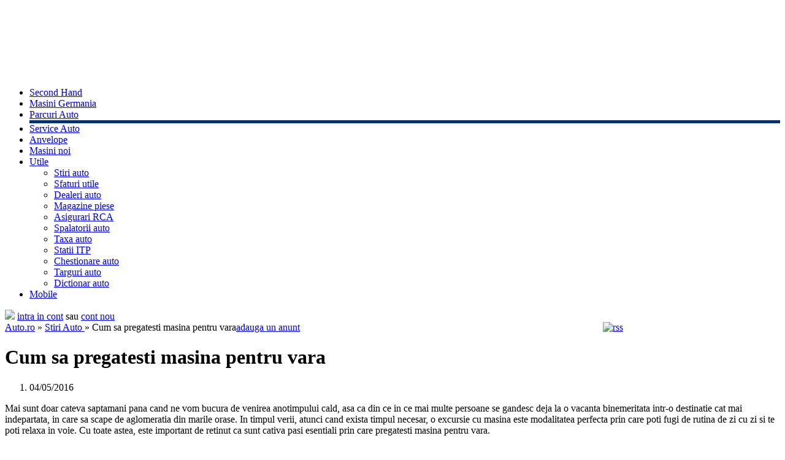

--- FILE ---
content_type: text/html; charset=UTF-8
request_url: https://www.auto.ro/stiri/cum-sa-pregatesti-masina-pentru-vara.html
body_size: 8962
content:
<!DOCTYPE html>
<html lang="ro">
	<head>

<style>
.similar_articles { display:none !important; }
.news__similar { display:none !important; }
.news__similar {
    display: none ! important;
}
</style>		
		<meta charset="UTF-8">
		<meta http-equiv="x-ua-compatible" content="ie=edge">
		    <title>Cum sa pregatesti masina pentru vara - Auto.ro</title>
		<meta http-equiv="Content-Type" content="text/html; charset=utf-8" />
<meta http-equiv="X-UA-Compatible" content="IE=EmulateIE7" />
<meta name="keywords" content="" />
<meta name="description" content="Ultimele stiri din lumea auto: stiri auto, stiri despre masini noi, piata auto, tehnologie auto, crash test, spionat" />
		<meta property="og:site_name" content="Auto.ro" />
		<meta property="fb:app_id" content="944386149030884" />
				<meta property="og:url" content="https://www.auto.ro/stiri/cum-sa-pregatesti-masina-pentru-vara.html" />
		<meta property="og:title" content="Cum sa pregatesti masina pentru vara" />
		<meta property="og:type" content="website" />
		<meta property="og:description" content="Mai sunt doar cateva saptamani pana cand ne vom bucura de venirea anotimpului cald, asa ca din ce in ce mai multe persoane se gandesc deja la o vacanta binemeritata intr-o destinatie cat mai indepartata, in care sa scape de aglomeratia din marile orase. In timpul verii, atunci cand exista timpul necesar, o excursie cu masina este modalitatea perfecta prin care poti fugi de rutina de zi cu zi si te poti relaxa in voie. " />
		    <script type="text/javascript" src="https://www.auto.ro/resources/js/jquery-1.5.1.min.js"></script>
    <script type="text/javascript" src="https://www.auto.ro/resources/js/jquery-ui-1.8.5.custom.min.js"></script>
    <script type="text/javascript" src="https://www.auto.ro/resources/js/feedback.js"></script>
    <script type="text/javascript" src="https://www.auto.ro/resources/js/jquery.galleriffic.js"></script>
    <script type="text/javascript" src="https://www.auto.ro/resources/js/jquery.opacityrollover.js"></script>
    <script type="text/javascript" src="https://www.auto.ro/resources/js/fancybox/jquery.mousewheel-3.0.2.pack.js"></script>
    <script type="text/javascript" src="https://www.auto.ro/resources/js/frontend/modules/anunturi/jquery.pikachoose.js"></script>
    <script type="text/javascript" src="https://www.auto.ro/resources/js/frontend/modules/anunturi/jquery.jcarousel.min.js"></script>
		    <link href="/resources/css/print_stire.css" media="print" rel="stylesheet" type="text/css" />
    <link href="https://www.auto.ro/resources/css/master.css" media="screen" rel="stylesheet" type="text/css" />
    <link href="https://www.auto.ro/resources/css/news.css?v=1" media="screen" rel="stylesheet" type="text/css" />
    <link href="https://www.auto.ro/resources/css/frontend/feedback.css" media="screen" rel="stylesheet" type="text/css" />
    <link href="https://www.auto.ro/resources/css/jquery-themes/jquery-ui-1.8.5.custom.css" media="screen" rel="stylesheet" type="text/css" />
    <link href="https://www.auto.ro/resources/css/erori.css" media="screen" rel="stylesheet" type="text/css" />
    <link href="https://www.auto.ro/resources/css/listing_fix.css" media="screen" rel="stylesheet" type="text/css" />
    <link href="https://www.auto.ro/resources/css/galerie_poze.css" media="screen" rel="stylesheet" type="text/css" />
    <link href="https://www.auto.ro/resources/css/frontend/carousel/styles.css" media="screen" rel="stylesheet" type="text/css" />
		
		<link rel="alternate" type="application/rss+xml" title="Stiri auto - auto.ro" href="https://feeds.feedburner.com/stiri-auto-ro" />
		<link rel="alternate" type="application/rss+xml" title="Analize Auto Index - auto.ro" href="https://feeds.feedburner.com/analize-auto-index" />
		<link rel="alternate" type="application/rss+xml" title="Indicele Auto Index - auto.ro" href="https://feeds.feedburner.com/auto/index" />
			<!-- Google tag (gtag.js) -->
	<script async src="https://www.googletagmanager.com/gtag/js?id=G-PMKJYWKCRZ"></script>
	<script>
	window.dataLayer = window.dataLayer || [];
	function gtag(){dataLayer.push(arguments);}
	gtag('js', new Date());
	gtag('config', 'G-PMKJYWKCRZ');
	</script>

		</head>
	<body style="margin-top:0px;">
					<div id="fb-root"></div>
			<script>(function(d, s, id) {
			  var js, fjs = d.getElementsByTagName(s)[0];
			  if (d.getElementById(id)) return;
			  js = d.createElement(s); js.id = id;
			  js.src = "//connect.facebook.net/en_US/sdk.js#xfbml=1&version=v2.9&appId=944386149030884";
			  fjs.parentNode.insertBefore(js, fjs);
			}(document, 'script', 'facebook-jssdk'));</script>
			
		
		
		<div style="width:980px;margin:0 auto;">
					</div>

		<div id="container" style="padding-top:90px;">
			<div style="position: relative; width: 970px; top: 0px; margin: 0 auto; z-index: 1;">
							</div>
			&nbsp;
<style>
    #nav #navParcuri{border-bottom:5px solid  #04316b;}
</style>

<div id="navContainer">
	<div id="nav">
		<div id="borderBottom">&nbsp;</div>
		<ul class="menAll">
			<li><a href="https://www.auto.ro/masini-second-hand">Second Hand</a></li>
			<li ><a href="https://www.auto.ro/masini-second-hand/germania.html">Masini Germania</a></li>
			<li id="navParcuri"><a href="https://parcuri.auto.ro">Parcuri Auto</a></li>
			<li><a href="https://service.auto.ro">Service Auto</a></li>
            <!--<li><a href="https://www.auto.ro/cauta-experti">Experti</a></li>-->
            <li id='navAnvelope' ><a href="https://anvelope.auto.ro">Anvelope</a></li>
            <li><a href="https://www.auto.ro/masini-noi">Masini noi</a></li>
			<li id="navUtile">
				<a href="https://www.auto.ro/utile/sfat">Utile</a>
                                    	<ul>
        				<li style="background : url('https://www.auto.ro/resources/images/master/utils_menu/stiri_auto.jpg') no-repeat 3px center"><a href="https://www.auto.ro/stiri" title="Stiri auto">Stiri auto</a></li>
                                                <li style="background : url('https://www.auto.ro/resources/images/master/utils_menu/sfaturi_utile.jpg') no-repeat 3px center"><a href="https://www.auto.ro/utile/sfat" title="Sfaturi utile">Sfaturi utile</a></li>
                                                <li style="background : url('https://www.auto.ro/resources/images/master/utils_menu/dealeri_auto.jpg') no-repeat 3px center"><a href="https://dealer.auto.ro/" title="Dealeri auto">Dealeri auto</a></li>
                                                <!--<li><a href="https://www.auto.ro/analize-auto-index" title="Analize AutoIndex">Analize AutoIndex</a></li>-->
                        <li style="background : url('https://www.auto.ro/resources/images/master/utils_menu/magazine_piese.jpg') no-repeat 3px center"><a href="https://www.auto.ro/piese-auto/" title="Magazine piese auto">Magazine piese</a></li>
                        <li style="background : url('https://www.auto.ro/resources/images/master/utils_menu/asigurari_rca.jpg') no-repeat 3px center"><a href="https://www.auto.ro/rca" title="Asigurari RCA">Asigurari RCA</a></li>
        				<!--<li><a href="https://www.auto.ro/utile/finantare" title="Credite auto">Credite auto</a></li>-->
                        <li style="background : url('https://www.auto.ro/resources/images/master/utils_menu/spalatorii_auto.jpg') no-repeat 3px center"><a href="https://www.spalatorieauto.ro" title="Spalatorii auto">Spalatorii auto</a></li>
                        <li style="background : url('https://www.auto.ro/resources/images/master/utils_menu/taxa_auto.jpg') no-repeat 3px center"><a href="https://www.auto.ro/calculator-taxa-auto" title="Calculator taxa auto">Taxa auto</a></li>
                        <li style="background : url('https://www.auto.ro/resources/images/master/utils_menu/statii_itp.jpg') no-repeat 3px center"><a href="https://www.auto.ro/statii-itp/" title="Statii itp">Statii ITP</a></li>
        				<li style="background : url('https://www.auto.ro/resources/images/master/utils_menu/chestionare_auto.jpg') no-repeat 3px center"><a href="https://chestionare.auto.ro/" title="Chestionare auto">Chestionare auto</a></li>
        				<li style="background : url('https://www.auto.ro/resources/images/master/utils_menu/targuri_auto.jpg') no-repeat 3px center"><a href="https://targuri.auto.ro" title="Targuri auto">Targuri auto</a></li>
        				<li style="background : url('https://www.auto.ro/resources/images/master/utils_menu/dictionar_auto.jpg') no-repeat 3px center"><a href="https://www.auto.ro/utile/glosar" title="Dictionar auto" rel="nofollow">Dictionar auto</a></li>
        				<!--<li><a href="https://www.auto.ro/parteneri-service" title="Costuri service" rel="nofollow">Costuri service</a></li>-->
			         </ul>

			</li>
			<li id="navMobil"><a href="https://www.auto.ro/mobile"><span>Mobile</span></a></li>
		</ul>
	</div><!-- end nav -->

	<div id="header">
		<b id="logo"><a href="https://www.auto.ro" title="Masini noi si second hand"><img src="https://www.auto.ro/resources/images/master/logo.jpg"/></a></b>

        
                        <a href="https://www.auto.ro/login-auto" rel="nofollow">intra in cont</a> sau
                        <a href="https://www.auto.ro/deschide-cont" rel="nofollow">cont nou</a>
                    	</div><!-- end header -->
</div>			<div style="position:relative;z-index:1;">
					<script>
		function fbs_click() {
			window.open('https://www.facebook.com/sharer.php?u='+encodeURIComponent(location.href)+'&t='+encodeURIComponent(document.title),'sharer','toolbar=0,status=0,width=626,height=436');
			return false;
		}

		function showComment() {
			$("#formcomment").slideDown();
			$("#minus").show();
			$("#plus").hide();
			$(".errors").show();
		}

		function hideComment() {
			$("#formcomment").slideUp();
			$("#minus").hide();
			$("#plus").show();
			$(".errors").hide();
		}

		function showRecommend() {
			$(".recommend").fadeIn();
		}

		function hideRecommend() {
			$(".recommend").fadeOut();
		}

		function showAllComments() {
			if($("#vezi-comentariile").text() == 'Vezi toate comentariile') {
			$("#allcomments").slideDown();
			$("#vezi-comentariile").text('Ascunde comentariile');
			} else {
					$("#allcomments").slideUp();
				$("#vezi-comentariile").text('Vezi toate comentariile');
			}
		}

		function checkEmail() {
			var email = document.newsletter_box_form.newsletter_box_email.value;

			if(! /^[a-z0-9,!\#\$%&'\*\+/=\?\^_`\{\|}~-]+(\.[a-z0-9,!#\$%&'\*\+/=\?\^_`\{\|}~-]+)*@[a-z0-9-]+(\.[a-z0-9-]+)*\.([a-z]{2,})/i.test(email) ) {
				alert('Adresa de email invalida. Introdu o adresa de email corecta!');
			} else {
				document.newsletter_box_form.submit();
			}
		}

		var secodBrands;
		var newBrands;
		$(document).ready(function() {
			$.getJSON("/newcars/frontend/get-data", {elementName: 'marca', id: 1}, function(jData) {
				newBrands = jData;
			});
			$.getJSON("/newcars/frontend/get-data", {elementName: 'marca_second', id: 1}, function(jData) {
				secodBrands = jData;
			});
		});
		function changeImage(selectedBrand) {
			if(!secodBrands) return;
			var selectedBrand = $('#id_marca').val();
			for(var i = 0; i < secodBrands.length; i++) {
				if(secodBrands[i].id_marca == selectedBrand) {
					$('#vanzareBrandImage').attr('src', '/resources/images/marci/' + secodBrands[i].image);
					return;
				}
			}
			$('#vanzareBrandImage').attr('src', '');
		}
		function setNew() {
			var selectedBrand = $('#id_marca').val();
			var options = '<option value="0">selecteaza marca</option>';
			for(var i = 0; i < newBrands.length; i++) {
				options += '<option value="' + newBrands[i].id_marca + '">' + newBrands[i].title + '</option>';
			}
			$("#id_marca").html(options);
			$('#id_marca').val(selectedBrand);
			populateModelsNew(selectedBrand);
		}
		function setSecond() {
			var selectedBrand = $('#id_marca').val();
			var options = '<option value="0">selecteaza marca</option>';
			for(var i = 0; i < secodBrands.length; i++) {
				options += '<option value="' + secodBrands[i].id_marca + '">' + secodBrands[i].title + '</option>';
			}
			$("#id_marca").html(options);
			$('#id_marca').val(selectedBrand);
			populateModelsSecond(selectedBrand);
		}
		function populateModelsNew(id_model) {
			changeImage(id_model);
			var valueForPopulate = $("#id_marca").val();
			$("#id_model").attr("disabled",false);
			$("#id_model").empty();
			$.getJSON("/newcars/frontend/get-data", { elementName: 'model', id: valueForPopulate }, function (jData) {
				if ( jData.length > 0 ) {
					 var options = '<option value="0">selecteaza modelul</option>';
					  for (var i = 0; i < jData.length; i++) {
							options += '<option value="' + jData[i].id_model + '" ';
						  options += '>' + jData[i].name + '</option>';
					  }
					  $("#id_model").html(options);
				} else {
					var options = '<option value="0">selecteaza modelul</option>';
					$("#id_model").html(options);
					$("#id_model").attr("disabled",true);
				}
			});
		}
		function populateModelsSecond(id_model) {
			changeImage(id_model);
			var valueForPopulate = $("#id_marca").val();
			$("#id_model").attr("disabled",false);
			$("#id_model").empty();

			$.getJSON("/newcars/frontend/get-data", { elementName: 'model_second', id: valueForPopulate }, function (jData) {
				if ( jData.length > 0 ) {
					 var options = '<option value="0">selecteaza modelul</option>';
					  for (var i = 0; i < jData.length; i++) {
							options += '<option value="' + jData[i].id_model + '" ';
						if ( jData[i].id_model == id_model ) {
							options += ' selected="selected"';
						}
						  options += '>' + jData[i].title + '</option>';
					  }
					  $("#id_model").html(options);
				} else {
					var options = '<option value="0">selecteaza modelul</option>';
					$("#id_model").html(options);
					$("#id_model").attr("disabled",true);
				}
			});
		}

		function submitSearchNewcar() {
			var marca_id = $('#id_marca').val();
			var model_id = $('#id_model').val();

			if ( marca_id == 0 || model_id ==0 ) {
				alert("Selectati o marca si un model !");
			} else {
				$.getJSON("/newcars/frontend/get-data", { elementName: 'slugs', id_marca: marca_id, id_model:model_id }, function (jData) {
					var link = "https://www.auto.ro/" + jData['slug_marca'] + '-' + jData['slug_model'] + '/masini-' + jData['slug_marca'] + '-' + jData['slug_model'] + '.html';
					window.location=link;
				});
			}
		}

		function submitSearchSecondHand() {
			document.form_cautare.submit();
		}

		function submitSearch() {
			if(document.form_cautare.tip[0].checked) {
				submitSearchNewcar();
			} else {
				submitSearchSecondHand();
			}
		}

		function showFoto() {
			$(".mainImage").trigger('click'); //return false;
		}

		var imgBig = new Array();
		var imgSmall = new Array();

					imgBig[imgBig.length] = 'https://cdn.anunt.auto.ro/images/_fara/_imagine/626x471/nopicture.jpg';
			imgSmall[imgSmall.length] = 'https://cdn.anunt.auto.ro/images/_fara/_imagine/50x50/nopicture.jpg';
		
		function carouselInit(carousel) {
			carousel.clip.hover(function() {
				carousel.startAuto();
			}, function() {
				carousel.stopAuto();
			});
			$(carousel.list).find('img').click(function(){
				carousel.scroll(parseInt($(this).parents('.jcarousel-item').attr('jcarouselindex')));
			});
		}

		function buildModal() {

			$('#modal_poze').dialog({
				autoOpen: false,
				width: 810,
				height: 500,
				modal: true,
				resizable: false,
				draggable: false,
				open: function(event, ui) {
					var _this = $(this);
					$('.ui-widget-overlay').click(function(){
						_this.dialog('close');
					});
					_this.css('height', '500px');
				}
			});

			//$("body").append('<div id="photoGallery"><ul id="galerie" class="jcarousel-skin-pika"></ul></div>');

			$.each(imgSmall, function(index, value){
				var imgSrc = new Image();
				imgSrc.src = value;
				if(index < 6) {
					if(index == 0) {
						$('#galerieSmall').append('<li><img src="'+imgBig[index]+'" alt="" id="p'+index+'" rel="'+index+'"/></li>');
					} else {
						$('#galerieSmall').append('<li><img src="'+imgSrc.src+'" alt="" id="p'+index+'" rel="'+index+'"/></li>');
						$('#p'+index).attr('src', imgSrc.src);
					}
				}
				$('#galerie').append('<li><img src="'+imgSrc.src+'" alt="" id="tn'+index+'" ref="#"/></li>');
				//$('#tn'+index).attr('src', imgSrc.src);
			});
			$.each(imgBig, function(index, value){
				var imgSrc = new Image();
				imgSrc.src = value;
				$('#tn'+index).attr('ref', imgSrc.src);
			});
			$('#galerieSmall img:first').addClass('first');
			/*
			$("#galerie").PikaChoose();
			$("#galerie").jcarousel({scroll:4, top: true, initCallback: carouselInit});
			$('#photoGallery').dialog({
				autoOpen: false,
				width: 680,
				height:654,
				modal: true,
				resizable:false
			});
			*/
		}

		function initGallery(idPoza){

			//$('#gallery').css('width', '624px');
			$('#ui-dialog-title-modal_poze').hide();
			//$('#modal_poze').css('height', '500px');

			// We only want these styles applied when javascript is enabled
			//$('div.navigation').css({'width' : '150px', 'float' : 'left'});
			$('div.content').css('display', 'block');

			// Initially set opacity on thumbs and add
			// additional styling for hover effect on thumbs
			var onMouseOutOpacity = 0.50;
			$('#thumbs ul.thumbs li').opacityrollover({
				mouseOutOpacity:   onMouseOutOpacity,
				mouseOverOpacity:  1.0,
				fadeSpeed:         'fast',
				exemptionSelector: '.selected'
			});

			// Initialize Advanced Galleriffic Gallery
			$('#thumbs').galleriffic({
				delay:                     2000,
				numThumbs:                 14,
				preloadAhead:              14,
				enableTopPager:            false,
				enableBottomPager:         true,
				maxPagesToShow:            9,
				imageContainerSel:         '#slideshow',
				controlsContainerSel:      '#controls',
				captionContainerSel:       '',
				loadingContainerSel:       '#loading',
				renderSSControls:          false,
				renderNavControls:         false,
				playLinkText:              'Play Slideshow',
				pauseLinkText:             'Pause Slideshow',
				prevLinkText:              '&lsaquo; Prev',
				nextLinkText:              'Next &rsaquo;',
				nextPageLinkText:          'Next &rsaquo;',
				prevPageLinkText:          '&lsaquo; Prev',
				enableHistory:             false,
				autoStart:                 false,
				syncTransitions:           true,
				defaultTransitionDuration: 500,
				onSlideChange:             function(prevIndex, nextIndex) {
					// 'this' refers to the gallery, which is an extension of $('#thumbs')
					this.find('ul.thumbs').children()
						.eq(prevIndex).fadeTo('fast', onMouseOutOpacity).end()
						.eq(nextIndex).fadeTo('fast', 1.0);
				},
				onPageTransitionOut:       undefined,
				onPageTransitionIn:        undefined
			});
			if(idPoza > 0){ goToPic(idPoza); }

		}

		function goToPic(idPoza){
			if(idPoza >= 0){
				$('#g'+idPoza).trigger('click');
			}
		}

		function showModal(idPoza) {
			if($('#modal_poze').html() == ''){
				var link = "/stiri/frontend/galerie-stire/id_stire/55117";
				$('#modal_poze').load(link, function(response, status, xhr) {
					if (status == "error") {
						var msg = "Sorry but there was an error: ";
						$("#modal_poze").html(msg + xhr.status + " " + xhr.statusText);
					}
					else {
						initGallery(idPoza);
					}
				});
			}
			else{
				goToPic(idPoza);
			}

			//prevent the browser to follow the link
			$('#modal_poze').dialog('open');
		}
	</script>

	<style type="text/css">
		#galerieSmall { display:block; list-style-type:none; margin:0px; padding:0px; position:relative !important; }
		#galerieSmall li { display:inline; margin:0px; padding:0px; }
		#galerieSmall li { cursor:pointer; }
		#galerieSmall li img.first { width:282px !important; height:212px !important;opacity: 1 !important; }
		.jcarousel-skin-pika { top:-500px; }
	</style>

	<div class="page">
		<div id="breadcrumbs" style="margin-top:0px; float:left; width:970px; padding-right: 5px;">
			 <span style="display:block; float:left;">
			<a href="https://www.auto.ro/">Auto.ro</a> &raquo;
			<a href="/stiri">
				Stiri Auto			</a> &raquo;
			Cum sa pregatesti masina pentru vara			</span>
			<a href="/adauga-anunt/autoturism" class="btnAdauga" id="show_promolst"><span>adauga un anunt</span><!-- <img src="/resources/images/promoadd_list.png" /> --></a>
		</div>
		<!-- end breadcrumbs -->

		
		<div id="holder_leftcol">
			<div class="center-leftcol">
									<a href="https://feeds.feedburner.com/stiri-auto-ro" class="rssArticoleLeft">
						<img src="/resources/images/icon/r.jpg" alt="rss" />
					</a>
				
				<div id="detaliu_article">
					<h1>Cum sa pregatesti masina pentru vara</h1>
					<ol>
						<li>04/05/2016</li>
						
											</ol>

					<div id="wrapperNews">
												<div class="oneone"><div class="oneone"><p>Mai sunt doar cateva saptamani pana cand ne vom bucura de venirea anotimpului cald, asa ca din ce in ce mai multe persoane se gandesc deja la o vacanta binemeritata intr-o destinatie cat mai indepartata, in care sa scape de aglomeratia din marile orase. In timpul verii, atunci cand exista timpul necesar, o excursie cu masina este modalitatea perfecta prin care poti fugi de rutina de zi cu zi si te poti relaxa in voie. Cu toate astea, este important de retinut ca sunt cativa pasi esentiali prin care pregatesti masina pentru vara. <br><br>Asa cum ne adaptam garderoba la schimbarile vremii, odata ce temperaturile din termometre cresc simtitor, tot asa trebuie sa procedam si cu autoturismul. Iata cateva recomandari utile in legatura cu verificarea masinii in timpul sezonului cald, pentru a evita situatiile neplacute atunci cand esti pe drum, in concediu. <br><br>1. Verifica daca sistemul de aer conditionat merge in conditii optime. Cu totii stim cat este de dificil sa conduci vara, pe canicula, fara o instalatie de aer care sa fie in perfecta stare de functionare. In plus, nu uita sa controlezi si sa suplimentezi, daca este nevoie, rezerva de freon a climatizarii. <br><br>2. Asigura-te ca bateria este incarcata si ca nivelul de lichid din aceasta este suficient. De cele mai multe ori, pe perioada verii, bateria auto este foarte solicitata din cauza caldurii. De aceea, nu trebuie trecut cu vederea acest aspect. Daca trebuie sa o schimbi, poti alege <a href="https://www.autohut.ro/baterii-auto">baterii auto de pe Autohut.ro</a>, o companie care pune la dispozitia clientilor sai zeci de modele la preturi avantajoase, de la cei mai buni producatori din domeniu. <br><br>3. Verifica daca uleiul trebuie completat. Poti face asta cu ajutorul jojei, un instrument care iti indica nivelul lichidului din cutie. Daca acesta se afla mult sub reperul MAX, este clar ca trebuie sa adaugi ulei. <br><br>4. Ai grija la sistemul de franare! Este esential ca acesta sa functioneze perfect. Daca trebuie sa il schimbi si ai nevoie de ajutor in acest sens, apeleaza la specialistii<a href="https://www.axevo.ro/"> Axevo</a>, unul dintre cei mai cunoscuti furnizori de piese auto originale si aftermarket din Romania.&nbsp; <br><br>5. Inainte sa pleci la drum, verifica daca presiunea din anvelope corespunde cu cifrele mentionate pe tocul portierei sau, si mai sigur, in manualul autoturismului. <br><br>6. Nu uita de roata de rezerva si cric! Niciodata nu se stie cand si unde faci pana, asa ca aceste doua accesorii auto iti pot fi de mare folos in cazul in care se sparge cauciucul. <br><br>7. Este bine sa faci o revizie generala a masinii la inceputul verii, astfel incat sa scapi de orice fel de griji cand pleci in concediu. Daca esti in cautarea unui magazin online care ofera piese auto la un raport corect intre calitate si pret, AutoAtu este varianta potrivita. Indiferent ca este vorba despre <a href="https://www.autoatu.ro/piese-auto-opel/">piese auto Opel</a>, BMW, Audi, Mercedes, Logan, Skoda, Renault, VW sau orice alt brand, aici poti gasi tot ce ai nevoie. <br><br><br></p></div></div>					</div>
				</div>

				<div class="articol_afisari">
					Vizualizari: 4790				</div>

									<div class="holder_recommend">
						<div class="fb-like" data-href="https://www.auto.ro/stiri/cum-sa-pregatesti-masina-pentru-vara.html" data-width="300px" data-layout="button" data-action="like" data-size="large" data-show-faces="false" data-share="true"></div>
						<div class="fb-send" data-href="https://www.auto.ro/stiri/cum-sa-pregatesti-masina-pentru-vara.html"></div>
					</div>
								</div>

							<div class="fb-comments" data-href="https://www.auto.ro/stiri/cum-sa-pregatesti-masina-pentru-vara.html" data-numposts="5" data-width="670px"></div>
				
							<div class="similar_articles">
					<h3>Articole asemanatoare</h3>
					<ol>
																																	<li >
								<a href="/stiri/anul-2026-vine-cu-noi-schimb--ri---n-formula-1.html">
									<img src="https://cdn.auto.ro/assets/image/2026-01/06/22/80x59/infotainement.png" alt="Anul 2026 vine cu noi schimbări &icirc;n Formula 1" title="Anul 2026 vine cu noi schimbări &icirc;n Formula 1" />
									<span>Anul 2026 vine cu noi schimbări în Formula 1</span>
								</a>
							</li>
																											<li >
								<a href="/stiri/ce-trebuie-s-----tii--dac---vrei-s---joci-online-pe-sistemul-de-infotainment-al-ma--inii.html">
									<img src="https://cdn.auto.ro/assets/image/2026-01/06/21/80x59/infotainement.png" alt="Ce trebuie să știi, dacă vrei să joci online pe sistemul de infotainment al mașinii" title="Ce trebuie să știi, dacă vrei să joci online pe sistemul de infotainment al mașinii" />
									<span>Ce trebuie să știi, dacă vrei să joci online pe sistemul de infotainment al mașinii</span>
								</a>
							</li>
																											<li class="last">
								<a href="/stiri/c--nd---ncepe-sezonul-2026-din-formula-1-.html">
									<img src="https://cdn.auto.ro/assets/image/2026-01/06/20/80x59/f1.png" alt="C&acirc;nd &icirc;ncepe sezonul 2026 din Formula 1?" title="C&acirc;nd &icirc;ncepe sezonul 2026 din Formula 1?" />
									<span>Când începe sezonul 2026 din Formula 1?</span>
								</a>
							</li>
																											<li >
								<a href="/stiri/electrificarea-for--at---a-flotelor-rent-a-car-risc---s---saboteze-un-sector-esen--ial-pentru-diaspora-romaneasca.html">
									<img src="https://cdn.auto.ro/assets/image/2025-07/22/19/80x59/masini-inchiriat.png" alt="Electrificarea forțată a flotelor rent-a-car riscă să saboteze un sector esențial pentru diaspora romaneasca" title="Electrificarea forțată a flotelor rent-a-car riscă să saboteze un sector esențial pentru diaspora romaneasca" />
									<span>Electrificarea forțată a flotelor rent-a-car riscă să saboteze un sector esențial pentru diaspora romaneasca</span>
								</a>
							</li>
																											<li >
								<a href="/stiri/licita--ii-auto-sua--cum-func--ioneaz-----i-cum-economise--ti-la-import.html">
									<img src="https://cdn.auto.ro/assets/image/2025-07/03/15/80x59/truck-cars-1.png" alt="Licitații auto SUA: cum funcționează și cum economisești la import" title="Licitații auto SUA: cum funcționează și cum economisești la import" />
									<span>Licitații auto SUA: cum funcționează și cum economisești la import</span>
								</a>
							</li>
																											<li >
								<a href="/stiri/formula-1-2025--banca-transilvania--partener-oficial-al-echipei-mclaren-la-gp-ungaria.html">
									<img src="https://cdn.auto.ro/assets/image/2025-06/07/14/80x59/featured_image_%281%29.jpg" alt="Formula 1 2025: Banca Transilvania, partener oficial al echipei McLaren la GP Ungaria" title="Formula 1 2025: Banca Transilvania, partener oficial al echipei McLaren la GP Ungaria" />
									<span>Formula 1 2025: Banca Transilvania, partener oficial al echipei McLaren la GP Ungaria</span>
								</a>
							</li>
											</ol>
				</div>
					</div>

		<div class="center-rightcol">
						<div class="bb_right">
							</div>
			<div class="holderAds-masinish">
							</div>
			<div class="bb_right">
							</div>
		</div>
	</div>

	<div id="modal_poze"></div>

	<script type="text/javascript">
	$(document).ready(function(){
		//populateModelsSecond(0);
		buildModal();
		$('.photoGallery').find('img').click(function(){

			var idPoza = parseInt($(this).attr('rel'));
			//$('#tn'+idPoza).trigger('click');
			showModal(idPoza); // NEW GALLERY
			var position = $('.ui-dialog').position();
			if(parseInt(position.top) == 0) {$('.ui-dialog').offset({ top: 20 })}
			$('.ui-widget-overlay').bind('click', function(){
				$('#photoGallery').dialog("close");
			});
		});

	//	$('.picture').nbox({'imgSmall' : imgSmall, 'imgBig' : imgBig});
			});
	</script>
	
			</div>

			<div style="width: 970px; top: 0px; margin: -20px auto 20px auto; z-index: 1; clear: both;">
							</div>
			<style type="text/css">
.main-footer, .main-footer * {
	box-sizing: border-box;
}
.main-footer {
	position:relative;
	clear: both;
	max-width: 980px;
	margin: 20px auto 0 auto;
	padding: 16px 12px;
	background: #fff;
	border: 1px solid #dbe1e6;
	border-radius: 3px;
	font-family: Roboto, Arial;
	text-align: left;
	font-size: 14px;
	color: #626262;
}
.main-footer__links a {
	line-height: 24px;
	text-decoration: none;
	color: #006fc0;
}
.main-footer__links a:hover {
	text-decoration: underline;
}
.main-footer__links a:visited {
	color: #006fc0;
}
.main-footer__links a + a:before {
	content: "•";
	display: inline-block;
	padding: 0 6px;
}
.main-footer__bottom {
	display: flex;
	justify-content: space-between;
	align-items: center;
	margin-top: 20px;
}
.main-footer__bottom img {
	display: block;
}
</style>

<div class="main-footer">
			<div class="main-footer__links">
			<a href="https://www.auto.ro/masini-second-hand" title="Masini second hand" rel="nofollow">Masini second hand</a><a href="https://www.auto.ro/masini-noi" title="Masini noi" rel="nofollow">Masini noi</a><a href="https://parcuri.auto.ro/" title="Parcuri auto" rel="nofollow">Parcuri auto</a><a href="https://dealer.auto.ro/" title="Dealeri auto" rel="nofollow">Dealeri auto</a><a href="https://service.auto.ro/" title="Service auto" rel="nofollow">Service auto</a><a href="https://www.auto.ro/utile/sfat" title="Utile" rel="nofollow">Utile</a><a href="https://anvelope.auto.ro/" title="Anvelope" rel="nofollow">Anvelope</a>		</div>
				<div class="main-footer__links">
			<a href="https://www.auto.ro/termeni/" title="Termeni si conditii" rel="nofollow">Termeni si conditii</a><a href="https://www.auto.ro/politica-confidentialitate/" title="Politica de confidentialitate" rel="nofollow">Politica de confidentialitate</a><a href="https://www.auto.ro/politica-cookies/" title="Politica de cookie-uri" rel="nofollow">Politica de cookie-uri</a><a href="https://webgate.ec.europa.eu/odr/main/index.cfm?event=main.home.show&lng=RO" title="Platforma SOL" target="_blank" rel="nofollow noopener">Platforma SOL</a><a href="https://www.auto.ro/contact" title="Contact" rel="nofollow">Contact</a>		</div>
			<div class="main-footer__bottom">
		<div class="main-footer__bottom-col">
			© 2026 Auto.ro
		</div>
		<div class="main-footer__bottom-col">
					</div>
	</div>
</div>


					</div>

			<script defer src="https://static.cloudflareinsights.com/beacon.min.js/vcd15cbe7772f49c399c6a5babf22c1241717689176015" integrity="sha512-ZpsOmlRQV6y907TI0dKBHq9Md29nnaEIPlkf84rnaERnq6zvWvPUqr2ft8M1aS28oN72PdrCzSjY4U6VaAw1EQ==" data-cf-beacon='{"version":"2024.11.0","token":"69f42b4a5a80495da9d623cdc3ffd7c5","r":1,"server_timing":{"name":{"cfCacheStatus":true,"cfEdge":true,"cfExtPri":true,"cfL4":true,"cfOrigin":true,"cfSpeedBrain":true},"location_startswith":null}}' crossorigin="anonymous"></script>
</body>
</html>
